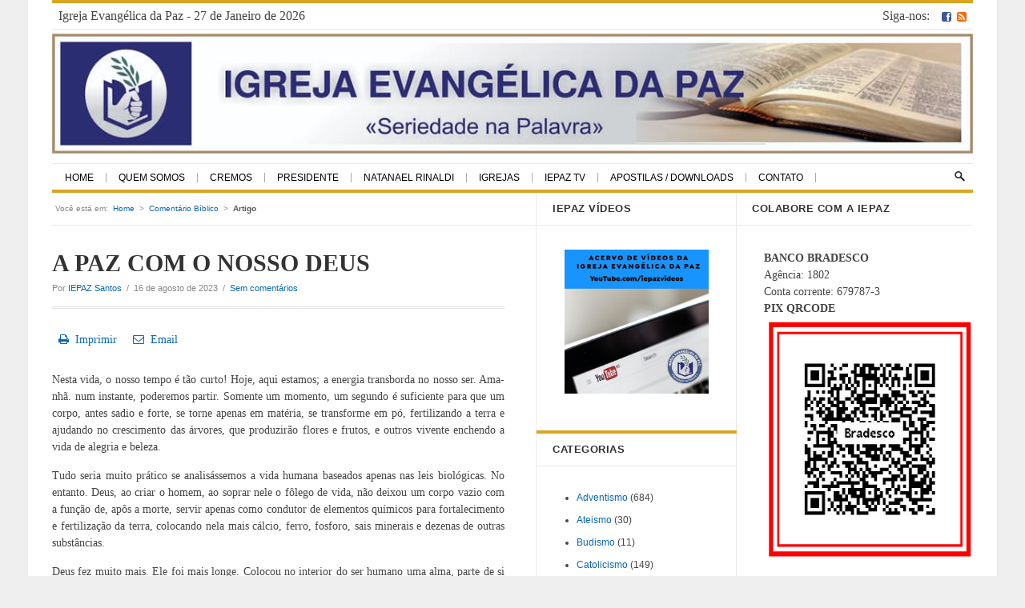

--- FILE ---
content_type: text/html; charset=UTF-8
request_url: https://www.iepaz.org.br/a-paz-com-o-nosso-deus/
body_size: 9768
content:

<!DOCTYPE html>
<html lang="pt-BR">
<head>

<meta http-equiv="Content-Type" content="text/html; charset=UTF-8" />
<meta name="viewport" content="initial-scale=1.0,width=device-width" />
<title>A PAZ COM O NOSSO DEUS &laquo;  Igreja Evangélica da Paz</title>
<link rel="alternate" type="application/rss+xml" title="Igreja Evangélica da Paz RSS Feed" href="https://www.iepaz.org.br/feed/" />
<link rel="alternate" type="application/atom+xml" title="Igreja Evangélica da Paz Atom Feed" href="https://www.iepaz.org.br/feed/atom/" />
<link rel="pingback" href="https://www.iepaz.org.br/xmlrpc.php" />
<script>
  (function(i,s,o,g,r,a,m){i['GoogleAnalyticsObject']=r;i[r]=i[r]||function(){
  (i[r].q=i[r].q||[]).push(arguments)},i[r].l=1*new Date();a=s.createElement(o),
  m=s.getElementsByTagName(o)[0];a.async=1;a.src=g;m.parentNode.insertBefore(a,m)
  })(window,document,'script','//www.google-analytics.com/analytics.js','ga');

  ga('create', 'UA-51336315-1', 'iepaz.org.br');
  ga('send', 'pageview');

</script>
<link rel="stylesheet" href="https://www.iepaz.org.br/wp-content/themes/dailypress/style.css" type="text/css" media="screen" />
<link rel="stylesheet" href="https://www.iepaz.org.br/wp-content/themes/dailypress/sidebar.css" type="text/css" media="screen" /><link rel="stylesheet" href="https://www.iepaz.org.br/wp-content/themes/dailypress/responsive.css" type="text/css" media="screen" /><link rel="stylesheet" href="https://www.iepaz.org.br/wp-content/themes/dailypress/scripts/prettyPhoto.css" type="text/css" media="screen" />
<link rel="stylesheet" href="https://www.iepaz.org.br/wp-content/themes/dailypress/font-awesome-4.0.3/css/font-awesome.min.css" type="text/css" media="screen" />
<link rel="stylesheet" href="https://www.iepaz.org.br/wp-content/themes/dailypress/print.css" type="text/css" media="print" />

<!--[if IE]>
<link rel="stylesheet" href="https://www.iepaz.org.br/wp-content/themes/dailypress/ie.css" type="text/css" media="screen" />
<![endif]-->

<style>

/*-----------------------------*/
/*--CUSTOM HEADER BACKGROUND--*/
/*---------------------------*/
#header {
	background-image: url("");
}

/*--FONT COLOR STUFF--*/
.cn_content h2 a:hover,
.catName span,
.shareThis .stButton .chicklets,
.posttitle a:hover,
.entrytitle a:hover,
h1 a:hover,
h2 a:hover,
h3 a:hover,
h4 a:hover,
h5 a:hover,
h6 a:hover,
a {color:#0A67B3;}

/*--BACKGROUND COLOR STUFF--*/
#commentform input[type="submit"], 
input[type="submit"],
.navigation .wp-paginate .current,
.selected:hover,
.selected,
.cn_item:active,
#sidebar .widget_tag_cloud a,
#wp-calendar a,
.cancel-comment-reply a,
.reply a {background-color:#0A67B3;}

/*--BORDER COLOR STUFF--*/
.selected:after,
.cn_item:active:after {border-color:transparent #0A67B3 transparent transparent;}

/*--CUSTOM CSS STUFF--*/
</style>

<link rel='dns-prefetch' href='//www.iepaz.org.br' />
<link rel='dns-prefetch' href='//s.w.org' />
<link rel="alternate" type="application/rss+xml" title="Feed para Igreja Evangélica da Paz &raquo;" href="https://www.iepaz.org.br/feed/" />
<link rel="alternate" type="application/rss+xml" title="Feed de comentários para Igreja Evangélica da Paz &raquo;" href="https://www.iepaz.org.br/comments/feed/" />
<link rel="alternate" type="application/rss+xml" title="Feed de comentários para Igreja Evangélica da Paz &raquo; A PAZ COM O NOSSO DEUS" href="https://www.iepaz.org.br/a-paz-com-o-nosso-deus/feed/" />
		<script type="text/javascript">
			window._wpemojiSettings = {"baseUrl":"https:\/\/s.w.org\/images\/core\/emoji\/12.0.0-1\/72x72\/","ext":".png","svgUrl":"https:\/\/s.w.org\/images\/core\/emoji\/12.0.0-1\/svg\/","svgExt":".svg","source":{"concatemoji":"https:\/\/www.iepaz.org.br\/wp-includes\/js\/wp-emoji-release.min.js?ver=5.2.23"}};
			!function(e,a,t){var n,r,o,i=a.createElement("canvas"),p=i.getContext&&i.getContext("2d");function s(e,t){var a=String.fromCharCode;p.clearRect(0,0,i.width,i.height),p.fillText(a.apply(this,e),0,0);e=i.toDataURL();return p.clearRect(0,0,i.width,i.height),p.fillText(a.apply(this,t),0,0),e===i.toDataURL()}function c(e){var t=a.createElement("script");t.src=e,t.defer=t.type="text/javascript",a.getElementsByTagName("head")[0].appendChild(t)}for(o=Array("flag","emoji"),t.supports={everything:!0,everythingExceptFlag:!0},r=0;r<o.length;r++)t.supports[o[r]]=function(e){if(!p||!p.fillText)return!1;switch(p.textBaseline="top",p.font="600 32px Arial",e){case"flag":return s([55356,56826,55356,56819],[55356,56826,8203,55356,56819])?!1:!s([55356,57332,56128,56423,56128,56418,56128,56421,56128,56430,56128,56423,56128,56447],[55356,57332,8203,56128,56423,8203,56128,56418,8203,56128,56421,8203,56128,56430,8203,56128,56423,8203,56128,56447]);case"emoji":return!s([55357,56424,55356,57342,8205,55358,56605,8205,55357,56424,55356,57340],[55357,56424,55356,57342,8203,55358,56605,8203,55357,56424,55356,57340])}return!1}(o[r]),t.supports.everything=t.supports.everything&&t.supports[o[r]],"flag"!==o[r]&&(t.supports.everythingExceptFlag=t.supports.everythingExceptFlag&&t.supports[o[r]]);t.supports.everythingExceptFlag=t.supports.everythingExceptFlag&&!t.supports.flag,t.DOMReady=!1,t.readyCallback=function(){t.DOMReady=!0},t.supports.everything||(n=function(){t.readyCallback()},a.addEventListener?(a.addEventListener("DOMContentLoaded",n,!1),e.addEventListener("load",n,!1)):(e.attachEvent("onload",n),a.attachEvent("onreadystatechange",function(){"complete"===a.readyState&&t.readyCallback()})),(n=t.source||{}).concatemoji?c(n.concatemoji):n.wpemoji&&n.twemoji&&(c(n.twemoji),c(n.wpemoji)))}(window,document,window._wpemojiSettings);
		</script>
		<style type="text/css">
img.wp-smiley,
img.emoji {
	display: inline !important;
	border: none !important;
	box-shadow: none !important;
	height: 1em !important;
	width: 1em !important;
	margin: 0 .07em !important;
	vertical-align: -0.1em !important;
	background: none !important;
	padding: 0 !important;
}
</style>
	<link rel='stylesheet' id='validate-engine-css-css'  href='https://www.iepaz.org.br/wp-content/plugins/wysija-newsletters/css/validationEngine.jquery.css?ver=2.12' type='text/css' media='all' />
<link rel='stylesheet' id='wp-block-library-css'  href='https://www.iepaz.org.br/wp-includes/css/dist/block-library/style.min.css?ver=5.2.23' type='text/css' media='all' />
<link rel='stylesheet' id='contact-form-7-css'  href='https://www.iepaz.org.br/wp-content/plugins/contact-form-7/includes/css/styles.css?ver=5.1.4' type='text/css' media='all' />
<link rel='stylesheet' id='wp-polls-css'  href='https://www.iepaz.org.br/wp-content/plugins/wp-polls/polls-css.css?ver=2.75.2' type='text/css' media='all' />
<style id='wp-polls-inline-css' type='text/css'>
.wp-polls .pollbar {
	margin: 1px;
	font-size: 6px;
	line-height: 8px;
	height: 8px;
	background-image: url('https://www.iepaz.org.br/wp-content/plugins/wp-polls/images/default/pollbg.gif');
	border: 1px solid #c8c8c8;
}

</style>
<script type='text/javascript' src='https://www.iepaz.org.br/wp-includes/js/jquery/jquery.js?ver=1.12.4-wp'></script>
<script type='text/javascript' src='https://www.iepaz.org.br/wp-includes/js/jquery/jquery-migrate.min.js?ver=1.4.1'></script>
<link rel='https://api.w.org/' href='https://www.iepaz.org.br/wp-json/' />
<link rel="EditURI" type="application/rsd+xml" title="RSD" href="https://www.iepaz.org.br/xmlrpc.php?rsd" />
<link rel="wlwmanifest" type="application/wlwmanifest+xml" href="https://www.iepaz.org.br/wp-includes/wlwmanifest.xml" /> 
<link rel='prev' title='Minha Experiência na Faculdade e algumas indicações de Livros Apologéticos!' href='https://www.iepaz.org.br/minha-experiencia-na-faculdade-e-algumas-indicacoes-de-livros-apologeticos/' />
<link rel='next' title='O que a Bíblia diz sobre a autodefesa?' href='https://www.iepaz.org.br/o-que-a-biblia-diz-sobre-a-autodefesa-do-cristao/' />
<meta name="generator" content="WordPress 5.2.23" />
<link rel="canonical" href="https://www.iepaz.org.br/a-paz-com-o-nosso-deus/" />
<link rel='shortlink' href='https://www.iepaz.org.br/?p=10218' />
<link rel="alternate" type="application/json+oembed" href="https://www.iepaz.org.br/wp-json/oembed/1.0/embed?url=https%3A%2F%2Fwww.iepaz.org.br%2Fa-paz-com-o-nosso-deus%2F" />
<link rel="alternate" type="text/xml+oembed" href="https://www.iepaz.org.br/wp-json/oembed/1.0/embed?url=https%3A%2F%2Fwww.iepaz.org.br%2Fa-paz-com-o-nosso-deus%2F&#038;format=xml" />
<style type="text/css" id="custom-background-css">
body.custom-background { background-color: #efefef; }
</style>
	
</head>

<body class="post-template-default single single-post postid-10218 single-format-standard custom-background">


<div id="wrapper">


<div id="header">
	<div id="dateSocial">
				<div id="socialStuff">Siga-nos: &nbsp; <a id="facebookLink" title="Like Us on Facebook" href="https://www.facebook.com/iepaz.santos"><i class="fa fa-facebook-square"></i></a> <a id="rssLink" title="Subscribe via RSS" href="#"><i class="fa fa-rss-square"></i></a></div>
				Igreja Evangélica da Paz - 27 de Janeiro de 2026	</div><!--end dateSocial-->
	
	<div id="logoTagline">
		<a class="logo" href="https://www.iepaz.org.br">
						<img src="https://www.iepaz.org.br/wp-content/uploads/2019/07/banneriepaztopo1.png" alt="Igreja Evangélica da Paz" />
					</a><!--end logo--> 
		<h3 id="tagline"></h3>
	</div><!--end logoTagline--> 
	
	<form method="get" id="headerSearch" action="https://www.iepaz.org.br/">
		<input type="image" src="https://www.iepaz.org.br/wp-content/themes/dailypress/images/magglass.png" id="searchBtn" alt="Go" />
		<input type="text" value="Pesquise no site" onfocus="this.value=''; this.onfocus=null;" name="s" id="s" />
	</form>

	<div id="navigation" class="menu-menu-principal-container"><ul id="dropmenu" class="menu"><li id="menu-item-11" class="menu-item menu-item-type-custom menu-item-object-custom menu-item-11"><a href="http://iepaz.org.br">Home</a></li>
<li id="menu-item-162" class="menu-item menu-item-type-post_type menu-item-object-page menu-item-162"><a href="https://www.iepaz.org.br/quem-somos/">Quem Somos</a></li>
<li id="menu-item-159" class="menu-item menu-item-type-post_type menu-item-object-page menu-item-159"><a href="https://www.iepaz.org.br/cremos/">Cremos</a></li>
<li id="menu-item-161" class="menu-item menu-item-type-post_type menu-item-object-page menu-item-161"><a href="https://www.iepaz.org.br/presidente/">Presidente</a></li>
<li id="menu-item-2302" class="menu-item menu-item-type-custom menu-item-object-custom menu-item-2302"><a href="http://www.cacp.app.br/author/pr-natanael-rinaldi/">Natanael Rinaldi</a></li>
<li id="menu-item-160" class="menu-item menu-item-type-post_type menu-item-object-page menu-item-160"><a href="https://www.iepaz.org.br/nossas-igrejas/">Igrejas</a></li>
<li id="menu-item-10795" class="menu-item menu-item-type-custom menu-item-object-custom menu-item-10795"><a href="https://youtube.com/c/IEPAZTV">IEPAZ TV</a></li>
<li id="menu-item-1076" class="menu-item menu-item-type-post_type menu-item-object-page menu-item-1076"><a href="https://www.iepaz.org.br/apostilas-downloads/">Apostilas / Downloads</a></li>
<li id="menu-item-165" class="menu-item menu-item-type-post_type menu-item-object-page menu-item-165"><a href="https://www.iepaz.org.br/fale-conosco/">Contato</a></li>
</ul></div>
</div><!--end header-->
	
<div id="content">
<div id="main"><div id="crumbs"><div id="loading">Carregando...</div><span>Você está em: &nbsp;</span><span><a href="https://www.iepaz.org.br">Home</a></span> <span>&nbsp;&gt;&nbsp;</span> <span><a href="https://www.iepaz.org.br/category/comentario-biblico/">Comentário Bíblico</a></span> <span>&nbsp;&gt;&nbsp;</span> <span></span><span class="current">Artigo</span></div>	
	<div class="post-10218 post type-post status-publish format-standard has-post-thumbnail hentry category-comentario-biblico category-consultando-a-biblia">
			
		<h2 class="posttitle">A PAZ COM O NOSSO DEUS</h2>
		
		<p class="metaStuff">
			Por&nbsp;<a href="https://www.iepaz.org.br/author/iepazsantos/" title="Posts de IEPAZ Santos" rel="author">IEPAZ Santos</a>&nbsp; / &nbsp;16 de agosto de 2023&nbsp; / &nbsp;<a href="https://www.iepaz.org.br/a-paz-com-o-nosso-deus/#respond" class="commentsLink" >Sem comentários</a>		</p><!--end metaStuff-->
		
		<div id="postExcerpt">
					</div><!--end postExcerpt-->

		<!--SHARE, PRINT, EMAIL BUTTONS-->
                <div class="shareThis" id="topShare">
			<span class="st_sharethis" displayText="Share"></span><script type="text/javascript" src="http://w.sharethis.com/button/buttons.js"></script> &nbsp; 
			<a href="javascript:window.print()" title="Imprimir Artigo"><i class="fa fa-print"></i>&nbsp; Imprimir</a> &nbsp;&nbsp;&nbsp; 
			<a href="mailto:?subject=A PAZ COM O NOSSO DEUS&amp;body=https://www.iepaz.org.br/a-paz-com-o-nosso-deus/" title="Envie por email"><i class="fa fa-envelope-o"></i>&nbsp; Email</a>
		</div><!--end shareThis-->
				
	
		<div id="entryContainer">
		<div class="entry">
				
		<div class="clear"></div><p>Nesta vida, o nosso tempo é tão curto! Hoje, aqui estamos; a ener­gia transborda no nosso ser. Ama­nhã. num instante, poderemos partir. Somente um momento, um segundo é suficiente para que um corpo, antes sadio e forte, se torne apenas em matéria, se transforme em pó, fertilizando a terra e ajudando no crescimento das árvores, que produzirão flores e frutos, e outros vivente enchendo a vida de alegria e beleza.</p>
<p>Tudo seria muito prático se anali­sássemos a vida humana baseados apenas nas leis biológicas. No en­tanto. Deus, ao criar o homem, ao soprar nele o fôlego de vida, não deixou um corpo vazio com a fun­ção de, apôs a morte, servir apenas como condutor de elementos quí­micos para fortalecimento e fertilização da terra, colocando nela mais cálcio, ferro, fosforo, sais minerais e dezenas de outras substâncias.</p>
<p>Deus fez muito mais. Ele foi mais longe. Colocou no interior do ser humano uma alma, parte de si mes­mo. É através desta alma que temos sentimentos, que nos alegramos ou nos entristecemos, que sentimos a felicidade ou somos imensa mente infelizes. É por meio desta mara­vilhosa partícula que o pecador sente a frustração do seu pecado e anseia conhecer Deus. O mundo está em ansiedade — homens, mulheres e jovens vivem em busca de algo que os satisfaça plenamente, e procuram satisfazer este anelo nos jogos, nas festas e drogas, lutando desesperadamente: tentando encontrar, enfim, a paz tão sonhada. Enquanto lutam, pecam, e quanto mais pecam, mais se afastam de Deus. Pela Bíblia, sabemos que o pecado afasta o homem de Deus. Longe d‘Ele. O ser humano jamais encontra aquilo que deseja Sempre, no profundo do seu ser. a sua alma grita, implora por socorro, pois, sendo parte de Deus, ela só estará em paz. quando ligada a Ele.</p>
<p>Existe, porém, no meio de todo este tormento, um caminho que traz um novo horizonte de comunhão entre o homem e Deus — Jesus Cristo, o Filho Unigênito do Pai. Ele veio ao mundo para salvar o homem e libertar sua alma do peso do pecado, e com amor convida: Vinde a Mim, todos vos, que estais cansados, sobrecarregados e opri­midos e Eu vos aliviarei. Cristo veio para dar a todos uma opor­tunidade de libertação total. As religiões não podem ajudar, as filo­sofias humanas muito menos: as novas seitas a nada conduzirão. A força do pensamento positivo, a ioga ou as diversas correntes de mentalização não têm poder capaz de libertar e dar paz à alma humana.</p>
<p>Diariamente, inúmeras pessoas estão na cadeira do psicanalista. Os pais procuram a ajuda de psicólogos para orientação dos filhos desajustados. A loucura aumenta e os psiquiatras não conseguem curá-la. Por que tanta doença? Qual a razão da tantos males? O que está a acontecer a humanidade? O número do pessoas que sente o peso da solidão é cada vez maior. Mudos buscam na morte a paz e a libertação que tanto necessitam. Nos Estados Unidos é muito comum, durante a madrugada, indivíduos telefonarem para a polícia, apenas para conversarem um pouco: é que estão sós, sem paz e desesperados. Isto acontece com todos aqueles que ainda não tiveram um encontro com Deus. Esta é a situação do homem sem Deus!</p>
<p>Deus criou o homem a Sua ima­gem e semelhança. Este foi feito para ser forte e sadio, mas o pe­cado degenerou-o. Porém, ainda assim, lá dentro, existe algo pre­cioso — a alma espiritual. O nosso corpo não e apenas, um conjunto de células, ossos, músculos e ner­vos, mas sim um porta-joias que contem no seu interior a joia mais rara e importante que existe. Nunca se esqueça disso, caro leitor! Jesus Cristo, ainda hoje, quer-lhe dar a libertação total. Rompa as cadeias e vá para Ele!</p>
<p>Um dia, quando o nosso corpo voltar ao pó, iremos prestar contas <em>da</em> nossa alma a Deus. Permita o Senhor que possamos apresentá-la pura e lavada no sangue de Cristo.</p>
<p>O nosso tempo aqui é curto; passa velozmente, e disso nem nos apercebemos: um minuto, ou um dia a mais, e tudo termina!  Que, ao chegar esse momento a nossa alma, confiante, possa voar diretamente ao encontro do Pai Celestial!</p>
<p>Não espere um minuto; receba, pela fé, Jesus agora mesmo. Saiba que só em Cristo encontrará a solução dos seus problemas, a salvação eterna e, acima de tudo, a Paz com Deus.</p>
<p><strong>MAHELI CAITANO, </strong><strong>REVISTA NOVAS DE ALEGRIA &#8211; 1980</strong></p>
						
				
		<div class="clear"></div>
        </div><!--end entry-->
        </div><!--end entryContainer-->
        
        <!--SHARE, PRINT, EMAIL BUTTONS-->
                <div class="shareThis" id="bottomShare">
			<span class="st_sharethis" displayText="Share"></span><script type="text/javascript" src="http://w.sharethis.com/button/buttons.js"></script> &nbsp; 
			<a href="javascript:window.print()" title="Imprimir Artigo"><i class="fa fa-print"></i>&nbsp; Imprimir</a> &nbsp;&nbsp;&nbsp; 
			<a href="mailto:?subject=A PAZ COM O NOSSO DEUS&amp;body=https://www.iepaz.org.br/a-paz-com-o-nosso-deus/" title="Envie por email"><i class="fa fa-envelope-o"></i>&nbsp; Email</a>
		</div><!--end shareThis-->
		        
         
        		<ul id="metaStuff">  
			<li>Publicado: 2 anos atrás em 16 de agosto de 2023</li> 
       		<li>Por: <a href="https://www.iepaz.org.br/author/iepazsantos/" title="Posts de IEPAZ Santos" rel="author">IEPAZ Santos</a></li>
       		<li>Última modificação: agosto 16, 2023 @ 10:52 am</li>  
       		<li>Arquivado em: <a href="https://www.iepaz.org.br/category/comentario-biblico/" rel="category tag">Comentário Bíblico</a>, <a href="https://www.iepaz.org.br/category/consultando-a-biblia/" rel="category tag">Consultando a Bíblia</a></li>
        	<li></li>
        </ul><!--end metaStuff-->	
        	
        
        <div id="nextPrevPosts">
        	<p class="alignright"><a href="https://www.iepaz.org.br/a-revelacao-da-imortalidade-da-alma-no-vt/" rel="prev"><small>Próximo artigo &rarr;</small><br />A Revelação da Imortalidade da Alma no VT</a></p>
        	<p><a href="https://www.iepaz.org.br/o-que-a-biblia-diz-sobre-a-autodefesa-do-cristao/" rel="next"><small>&larr; Artigo anterior</small><br />O que a Bíblia diz sobre a autodefesa? </a></p>
        	<div class="clear"></div>
        </div><!--end nextPrevPosts-->    
     	
		        <div id="authorBio">
        	<h3>Sobre o Autor</h3>
        	<img alt='' src='https://secure.gravatar.com/avatar/5f4bc6109889bfbd634a7c83a1c834b2?s=56&#038;d=mm&#038;r=g' srcset='https://secure.gravatar.com/avatar/5f4bc6109889bfbd634a7c83a1c834b2?s=112&#038;d=mm&#038;r=g 2x' class='avatar avatar-56 photo' height='56' width='56' />        	<h4><a href="https://www.iepaz.org.br/author/iepazsantos/" title="Posts de IEPAZ Santos" rel="author">IEPAZ Santos</a></h4>
        				<p id="bioLink"><a href="https://www.iepaz.org.br/author/iepazsantos/">Ver todos os artigos por IEPAZ Santos  &raquo;</a></p>
			
		</div><!--end authorBio-->  
		
		                       
        <div id="commentsection">
			
<!--IF THERE ARE COMMENTS-->
	<div id="respond" class="comment-respond">
		<h3 id="reply-title" class="comment-reply-title">Deixe uma resposta <small><a rel="nofollow" id="cancel-comment-reply-link" href="/a-paz-com-o-nosso-deus/#respond" style="display:none;">Cancelar resposta</a></small></h3>			<form action="https://www.iepaz.org.br/wp-comments-post.php" method="post" id="commentform" class="comment-form">
				<p class="comment-notes"><span id="email-notes">O seu endereço de e-mail não será publicado.</span> Campos obrigatórios são marcados com <span class="required">*</span></p><p><textarea name="comment" id="comment" cols="100" rows="10" tabindex="4"></textarea></p><p class="comment-form-author"><label for="author">Nome <span class="required">*</span></label> <input id="author" name="author" type="text" value="" size="30" maxlength="245" required='required' /></p>
<p class="comment-form-email"><label for="email">E-mail <span class="required">*</span></label> <input id="email" name="email" type="text" value="" size="30" maxlength="100" aria-describedby="email-notes" required='required' /></p>
<p class="comment-form-url"><label for="url">Site</label> <input id="url" name="url" type="text" value="" size="30" maxlength="200" /></p>
<p class="form-submit"><input name="submit" type="submit" id="submit" class="submit" value="Publicar comentário" /> <input type='hidden' name='comment_post_ID' value='10218' id='comment_post_ID' />
<input type='hidden' name='comment_parent' id='comment_parent' value='0' />
</p><p style="display: none;"><input type="hidden" id="akismet_comment_nonce" name="akismet_comment_nonce" value="fc756fcc23" /></p><p style="display: none;"><input type="hidden" id="ak_js" name="ak_js" value="117"/></p>			</form>
			</div><!-- #respond -->
	 
        </div><!--end commentsection-->

	</div><!--end post-->
	
</div><!--end main-->
<div id="sidebar">
<ul>
<li id="text-10" class="widget widget_text"><h2 class="widgettitle">COLABORE COM A IEPAZ</h2>			<div class="textwidget"><p><strong>BANCO BRADESCO</strong><br />
Agência: 1802<br />
Conta corrente: 679787-3<br />
<strong>PIX QRCODE</strong></p>
<p><a href="https://www.iepaz.org.br/wp-content/uploads/2024/06/qrcodepix-iepaz.png"><img class="alignnone size-full wp-image-10640" src="https://www.iepaz.org.br/wp-content/uploads/2024/06/qrcodepix-iepaz.png" alt="" width="302" height="306" /></a></p>
</div>
		</li><li id="text-6" class="widget widget_text"><h2 class="widgettitle">IEPAZ TV</h2>			<div class="textwidget"><a href="https://youtube.com/c/IEPAZTV" target="_blank" rel="noopener noreferrer"><img src="https://www.iepaz.org.br/wp-content/uploads/2021/05/banneriepaz-novoyoutube.jpg"></a></div>
		</li><li id="text-2" class="widget widget_text"><h2 class="widgettitle">Siga-nos no Facebook</h2>			<div class="textwidget"><p><a href="https://www.facebook.com/iepaz.santos" target="_blank" rel="noopener noreferrer"><img src="https://www.iepaz.org.br/wp-content/uploads/2014/05/facebanner.jpg"></a><br />
<iframe src="//www.facebook.com/plugins/likebox.php?href=https%3A%2F%2Fwww.facebook.com%2Fiepaz.santos&amp;width=256&amp;height=290&amp;colorscheme=light&amp;show_faces=true&amp;header=true&amp;stream=false&amp;show_border=true" scrolling="no" frameborder="0" style="border:none; overflow:hidden; width:100%; height:290px;" allowTransparency="true"></iframe></p>
</div>
		</li><li id="text-3" class="widget widget_text"><h2 class="widgettitle">Visite Também</h2>			<div class="textwidget"><p><!-- <a href="http://connar.org.br/" target="_blank" rel="noopener noreferrer"><img src="https://www.iepaz.org.br/wp-content/uploads/2018/07/Connar-logo.jpg"></a> --><br />
<a href="http://www.cacp.app.br" target="_blank" rel="noopener noreferrer"><img src="https://www.iepaz.org.br/wp-content/uploads/2014/04/bannercacp.jpg"></a></p>
</div>
		</li></ul>
</div><!--end sidebar-->

<div id="secondarySidebar">
<ul>
<li id="text-11" class="widget widget_text"><h2 class="widgettitle">IEPAZ VÍDEOS</h2>			<div class="textwidget"><p><a href="https://youtube.com/c/IEPAZV%C3%8DDEOS"><img src="https://www.iepaz.org.br/wp-content/uploads/2021/05/banneriepaz-videos-novo.jpg" /></a></p>
</div>
		</li><li id="categories-3" class="widget widget_categories"><h2 class="widgettitle">Categorias</h2>		<ul>
				<li class="cat-item cat-item-6"><a href="https://www.iepaz.org.br/category/adventismo/">Adventismo</a> (684)
</li>
	<li class="cat-item cat-item-7"><a href="https://www.iepaz.org.br/category/ateismo/">Ateismo</a> (30)
</li>
	<li class="cat-item cat-item-8"><a href="https://www.iepaz.org.br/category/budismo/">Budismo</a> (11)
</li>
	<li class="cat-item cat-item-9"><a href="https://www.iepaz.org.br/category/catolicismo/">Catolicismo</a> (149)
</li>
	<li class="cat-item cat-item-95"><a href="https://www.iepaz.org.br/category/seitas-e-heresias/ccb/">CCB</a> (33)
</li>
	<li class="cat-item cat-item-82"><a href="https://www.iepaz.org.br/category/comentario-biblico/">Comentário Bíblico</a> (1.832)
</li>
	<li class="cat-item cat-item-35"><a href="https://www.iepaz.org.br/category/consultando-a-biblia/">Consultando a Bíblia</a> (1.845)
</li>
	<li class="cat-item cat-item-86"><a href="https://www.iepaz.org.br/category/criancas/">Crianças</a> (13)
</li>
	<li class="cat-item cat-item-10"><a href="https://www.iepaz.org.br/category/cultos-aberrantes/">Cultos Aberrantes</a> (23)
</li>
	<li class="cat-item cat-item-11"><a href="https://www.iepaz.org.br/category/cultos-afros/">Cultos Afros</a> (6)
</li>
	<li class="cat-item cat-item-34"><a href="https://www.iepaz.org.br/category/destaques/">Destaques</a> (75)
</li>
	<li class="cat-item cat-item-12"><a href="https://www.iepaz.org.br/category/diversos/">Diversos</a> (105)
</li>
	<li class="cat-item cat-item-15"><a href="https://www.iepaz.org.br/category/esoterismo/">Esoterismo</a> (55)
</li>
	<li class="cat-item cat-item-13"><a href="https://www.iepaz.org.br/category/espiritimos/">Espiritimos</a> (107)
</li>
	<li class="cat-item cat-item-83"><a href="https://www.iepaz.org.br/category/estudos-biblicos/">Estudos Bíblicos</a> (62)
</li>
	<li class="cat-item cat-item-14"><a href="https://www.iepaz.org.br/category/evolucao/">Evolução</a> (12)
</li>
	<li class="cat-item cat-item-16"><a href="https://www.iepaz.org.br/category/hinduismo/">Hinduismo</a> (3)
</li>
	<li class="cat-item cat-item-94"><a href="https://www.iepaz.org.br/category/islamismo/">Islamismo</a> (20)
</li>
	<li class="cat-item cat-item-85"><a href="https://www.iepaz.org.br/category/jovens/">Jovens</a> (12)
</li>
	<li class="cat-item cat-item-19"><a href="https://www.iepaz.org.br/category/maconaria/">Maçonaria</a> (13)
</li>
	<li class="cat-item cat-item-84"><a href="https://www.iepaz.org.br/category/mensagens-evangelisticas/">Mensagens Evangelísticas</a> (9)
</li>
	<li class="cat-item cat-item-20"><a href="https://www.iepaz.org.br/category/messianismo/">Messianismo</a> (4)
</li>
	<li class="cat-item cat-item-87"><a href="https://www.iepaz.org.br/category/mormonismo/">Mormonismo</a> (71)
</li>
	<li class="cat-item cat-item-81"><a href="https://www.iepaz.org.br/category/noticias/">Notícias</a> (29)
</li>
	<li class="cat-item cat-item-21"><a href="https://www.iepaz.org.br/category/ocultimos/">Ocultimos</a> (39)
</li>
	<li class="cat-item cat-item-25"><a href="https://www.iepaz.org.br/category/seicho-no-ie/">Seicho-no-ie</a> (5)
</li>
	<li class="cat-item cat-item-36"><a href="https://www.iepaz.org.br/category/seitas-e-heresias/">Seitas e Heresias</a> (887)
</li>
	<li class="cat-item cat-item-1"><a href="https://www.iepaz.org.br/category/sem-categoria/">Sem categoria</a> (74)
</li>
	<li class="cat-item cat-item-22"><a href="https://www.iepaz.org.br/category/testemunhas-de-jeova/">Testemunhas de Jeová</a> (308)
</li>
	<li class="cat-item cat-item-23"><a href="https://www.iepaz.org.br/category/ufologia/">Ufologia</a> (5)
</li>
	<li class="cat-item cat-item-24"><a href="https://www.iepaz.org.br/category/unicistas/">Unicistas</a> (22)
</li>
	<li class="cat-item cat-item-93"><a href="https://www.iepaz.org.br/category/vida-crista/">Vida Cristã</a> (118)
</li>
		</ul>
			</li><li id="nav_menu-2" class="widget widget_nav_menu"><h2 class="widgettitle">Acesse Também</h2><div class="menu-acesse-tambem-container"><ul id="menu-acesse-tambem" class="menu"><li id="menu-item-168" class="menu-item menu-item-type-post_type menu-item-object-page menu-item-168"><a href="https://www.iepaz.org.br/como-ser-salvo/">Como Ser Salvo</a></li>
<li id="menu-item-169" class="menu-item menu-item-type-taxonomy menu-item-object-category menu-item-169"><a href="https://www.iepaz.org.br/category/noticias/">Notícias</a></li>
<li id="menu-item-170" class="menu-item menu-item-type-taxonomy menu-item-object-category current-post-ancestor current-menu-parent current-post-parent menu-item-170"><a href="https://www.iepaz.org.br/category/comentario-biblico/">Comentário Bíblico</a></li>
<li id="menu-item-171" class="menu-item menu-item-type-taxonomy menu-item-object-category menu-item-171"><a href="https://www.iepaz.org.br/category/estudos-biblicos/">Estudos Bíblicos</a></li>
<li id="menu-item-172" class="menu-item menu-item-type-taxonomy menu-item-object-category menu-item-172"><a href="https://www.iepaz.org.br/category/mensagens-evangelisticas/">Mensagens Evangelísticas</a></li>
<li id="menu-item-173" class="menu-item menu-item-type-taxonomy menu-item-object-category current-post-ancestor current-menu-parent current-post-parent menu-item-173"><a href="https://www.iepaz.org.br/category/consultando-a-biblia/">Consultando a Bíblia</a></li>
<li id="menu-item-175" class="menu-item menu-item-type-taxonomy menu-item-object-category menu-item-175"><a href="https://www.iepaz.org.br/category/jovens/">Jovens</a></li>
<li id="menu-item-176" class="menu-item menu-item-type-taxonomy menu-item-object-category menu-item-176"><a href="https://www.iepaz.org.br/category/criancas/">Crianças</a></li>
<li id="menu-item-32" class="menu-item menu-item-type-custom menu-item-object-custom menu-item-32"><a href="http://www.bibliaweb.com.br/">Bíblia Web</a></li>
</ul></div></li></ul>
<div class="clear"></div>
</div><!--end sidebar-->

<div class="clear"></div>
</div><!--end content-->


<div id="footer">  
		<div id="copyright">
		<a class="logo" href="https://www.iepaz.org.br"><img src="https://www.iepaz.org.br/wp-content/uploads/2019/07/banneriepaztopo1.png" alt="Igreja Evangélica da Paz" /></a> &copy; 2026 Igreja Evangélica da Paz. Site by <a href="http://m31security.com" target="_blank">M31 Security</a>	</div>
</div><!--end footer-->

</div><!--end wrapper-->


<!--[if lt IE 9]>
<script src="http://ie7-js.googlecode.com/svn/version/2.1(beta4)/IE9.js"></script>
<![endif]-->

<script type="text/javascript" src="https://www.iepaz.org.br/wp-content/themes/dailypress/scripts/prettyphoto.js"></script>
<script type="text/javascript" src="https://www.iepaz.org.br/wp-content/themes/dailypress/scripts/sticky.js"></script>
<script type="text/javascript" src="https://www.iepaz.org.br/wp-content/themes/dailypress/scripts/respond.min.js"></script>
<script type="text/javascript" src="https://www.iepaz.org.br/wp-content/themes/dailypress/scripts/custom.js"></script>
<script type='text/javascript'>
/* <![CDATA[ */
var wpcf7 = {"apiSettings":{"root":"https:\/\/www.iepaz.org.br\/wp-json\/contact-form-7\/v1","namespace":"contact-form-7\/v1"}};
/* ]]> */
</script>
<script type='text/javascript' src='https://www.iepaz.org.br/wp-content/plugins/contact-form-7/includes/js/scripts.js?ver=5.1.4'></script>
<script type='text/javascript'>
/* <![CDATA[ */
var pollsL10n = {"ajax_url":"https:\/\/www.iepaz.org.br\/wp-admin\/admin-ajax.php","text_wait":"Seu \u00faltimo pedido ainda est\u00e1 sendo processada. Por favor espere um pouco...","text_valid":"Por favor, escolha uma resposta v\u00e1lida.","text_multiple":"N\u00famero m\u00e1ximo de op\u00e7\u00f5es permitidas:","show_loading":"1","show_fading":"1"};
/* ]]> */
</script>
<script type='text/javascript' src='https://www.iepaz.org.br/wp-content/plugins/wp-polls/polls-js.js?ver=2.75.2'></script>
<script type='text/javascript' src='https://www.iepaz.org.br/wp-includes/js/wp-embed.min.js?ver=5.2.23'></script>
<script type='text/javascript' src='https://www.iepaz.org.br/wp-includes/js/comment-reply.min.js?ver=5.2.23'></script>
<script async="async" type='text/javascript' src='https://www.iepaz.org.br/wp-content/plugins/akismet/_inc/form.js?ver=4.1.2'></script>

</body>
</html>

--- FILE ---
content_type: text/css
request_url: https://www.iepaz.org.br/wp-content/themes/dailypress/responsive.css
body_size: 1888
content:
@media screen and (max-width:959px) {
	
	#topBannerContainer {height: auto; text-align: center;}

	#wrapper, 
	#topBanner {
		width: auto;
		overflow: hidden;
	}
	
	#wrapper {padding: 20px;}
	
	#topBannerContainer * {float: none; display: block; margin: 0;}

	#rightDropmenu > li:first-child > a {border-left: 1px solid #DFDFDF;}
	
	#topBannerContainer li {padding: 5px 5px 5px 0;}
	
	#content {background: none;}
	
	#main {
		float: none;
		width: auto;
		padding-right: 0;	
	}
	
	#crumbs {width: 100%;}
	#crumbs #loading {width: 100%;}
	.sticky #crumbs {left: 0 !important; padding-left: 10px;}
	
	h2.catName {margin: 0; clear: both;}
	.cn_wrapper {width: auto; height: auto;}
	.cn_preview {width: 50%; padding:20px 20px 20px 5px;}
	.cn_content {width: 100%; padding:0;}
	.cn_content h2 {font-size: 18px;}
	.cn_content a img {margin-right: 0; max-width: 100%; width: auto;}
	.cn_list {width: 45%; z-index: 1000; height: auto;}
	.cn_item {padding: 8px; height: 30px;}
	.cn_item:after {display: none;}
	.cn_item h2 {width: 85%; line-height: 1.2em; height: 30px;}
	.cn_item h2 a {line-height: 1.2em;}
	.cn_item img {width: 12%; height: auto; max-width: 40px;}
	
	#postExcerpt {
    	border-bottom: none;
    	margin-bottom: 0;
	}

	#authorBio {padding: 0 0 15px 15px;}
	#authorBio h3 {margin: 35px 0px 30px -15px;}
	
	#relatedPosts {padding-left: 15px;}
	#relatedPosts h3 {margin: 35px 0px 35px -15px;}

	.commentlist {margin-left: 5px;}
	
	.cancel-comment-reply, 
	#respond form {margin-left: 5px;}
	
	.listing > .post, .listing > .page,
	.listing > .post:first-child {
		border-bottom: 1px solid #E9E9E9;
		padding: 20px 0;
		margin: 0px;
	}
	.listing > div:first-child .latest {display: none;}
	.listing .post:first-child .posttitle {font-size: 22px;}
	.listing > div:first-child img {height: 131px; width: 175px;}
	

	#secondarySidebar,
	#sidebar {
		clear: none; 
		display: block; 
		float: left; 
		width: 100%; 
		background: url(images/divider.gif) repeat-y 328px 0;
	}
	#secondarySidebar ul li.widget,
	#sidebar ul li.widget {
		float: left; 
		padding: 35px 35px 40px;
		width: 260px;
	}
	#secondarySidebar ul > *:nth-child(2n+1),
	#sidebar ul > *:nth-child(2n+1) {
		margin-right:-1px; 
		clear: left;
	}
	#secondarySidebar > ul > li.widget:first-child,
	#sidebar > ul > li.widget:first-child {border-top: 4px solid #231F20;}
	#secondarySidebar  ul li.widget h2.widgettitle,
	#sidebar ul li.widget h2.widgettitle {margin: -35px -35px 30px;}
	
	#secondarySidebar .sticky-wrapper,
	#secondarySidebar .sticky-wrapper > *,
	#sidebar .sticky-wrapper,
	#sidebar .sticky-wrapper > * {
		left: 0 !important;
    	position: relative !important;
    	top: 0 !important;
    	width: 100%;
    	height: auto !important;
    }
    
    #secondarySidebar {clear: both;}
    
    
    
    #footer {height: auto;}
    #footer #copyright {clear: both; padding:5px 0; line-height: 1.5em;}
	#footerNav {float: none;}
}

@media screen and (max-width:757px) {

	#topBannerContainer,
	#navigation #dropmenu,
	.advertising {display: none;}
		
	#selectMenu {
		border:none;
    	bottom: 0;
    	display: block;
    	left: 0;
    	max-width: 45%;
    	padding: 3px 0;
    	position: absolute;
    	text-align: left;
    	z-index: 1000;
	}
	#selectMenu option {padding: 3px;}

	#headerSearch input[type="text"] {width: 85px; padding-left: 10px; display: block !important;}	
}

@media screen and (max-width:549px) {
	
	#dateSocial {padding: 0;}
	
	#tagline {font-size: 14px;}
	
	h2.catName {border-bottom: none;}
	h2.catName a {padding: 0;}
	
	.cn_list {
		float: none;
		width: auto;
		min-height: inherit;		
		margin-bottom: 20px;
		min-height: 50px;
	}
	
	.cn_preview {display: none;}
	
	.cn_item {height: auto; padding: 8px 0; border: none;}
	.cn_item.selected, 
	.cn_item.selected:hover,
	.cn_item:hover {background: none;}
	.selected h2 a, 
	.selected h2 a:hover {color: #333;}
	.cn_item h2 {width: 83%;}
	.cn_item img {width: 15%; max-width: inherit;}
	
	#postExcerpt p {padding-bottom: 20px;}
	#topShare {margin: 0 0 15px 0; width: auto;}
	#bottomShare {margin: 20px 0;}
	
	.posttitle, 
	.entrytitle, 
	body.paged .listing .post:first-child .posttitle,
	.listing .post:first-child .posttitle,
	body.single .posttitle, 
	body.page .entrytitle {font-size: 20px; width: auto !important;}
	
	body.single .posttitle, 
	body.page .entrytitle {margin: 20px 0 5px;}
	body.single .metaStuff {margin-top: 0;}
		
	div.post a.thumbLink {float: none;}
	div.post a.thumbLink img {width: auto; max-width: 100%; height: auto; margin: 0;}
	
	div.wp-caption {width: 100% !important;}
	div.wp-caption.alignright,
	div.wp-caption.alignleft {margin: 0 0 20px; float: none;}
	div.wp-caption img {max-width: 100%; height: auto;}
	div.wp-caption p.wp-caption-text {padding-right: 0;}
	
	blockquote {margin: 15px 0 20px; padding: 25px 25px 10px;}
	
	.entry p.postPages {
    	float: none;
    	margin: 15px 0;
    	padding: 0;
    	text-align: left;
    	clear: both;
	}
	
	#metaStuff {padding: 10px 20px 5px 25px;}
	
	#nextPrevPosts {margin-top: 25px;}
	#nextPrevPosts p {width: 45%;}
	
	#slidebox h2 {margin-bottom: 0; font-size: 14px; line-height: 1.4em;}
	#slidebox h2 a {font-size: 14px; line-height: 1.4em;}
	#slidebox a.more {display: none;}
	
	#relatedPosts {padding-left: 0;}
	.relatedItem .featuredImage img {width: auto; max-width: 100%;}
	#relatedPosts h3 {margin: 35px 0 20px; border-bottom: none;}
	.relatedItem {
    	float: none;
    	margin-bottom: 35px;
    	margin-left: 0;
    	width: auto;
    	min-height: 70px;
	}
	.relatedItem .featuredImage {
    	display: block;
    	float: left;
    	margin: 0 10px 0 0;
    	max-width: 90px;
	}
	
	#authorBio {padding-left: 0;}
	#authorBio h3 {margin-bottom: 20px; border-bottom: 0; margin-left: 0;}
	
	h3#comments, 
	#respond > h3 {margin: 35px 0 10px; border-bottom: none;}
	
	.commentlist {text-align: left;}
	.commentlist p {margin: 10px 0; line-height: 1.4em;}
	.commentlist ul.children {margin: 15px 0 10px 15px;}
	
	#sidebar,
	#secondarySidebar  {background: none !important;}
	#sidebar ul li.widget,
	#secondarySidebar ul li.widget {padding: 0 0 20px !important; float: none !important; width: auto !important;}
	#sidebar ul li.widget h2.widgettitle,
	#secondarySidebar ul li.widget h2.widgettitle {margin: 0 0 5px !important; padding-left: 5px !important; border-bottom: none;}
	
	#footer {text-align: center;}
	#footerDropmenu {margin: 10px 0;}
	#footer #copyright a.logo {
    	display: block;
    	text-align: center;
    	margin-bottom: 5px;
	}
	#footerDropmenu li {
    	display: inline-block;
    	float: none;
    	padding: 0;
	}
	#footerDropmenu > li > a {padding: 5px; border: none;}
}

--- FILE ---
content_type: text/css
request_url: https://www.iepaz.org.br/wp-content/themes/dailypress/print.css
body_size: 2616
content:
* {padding: 0; margin: 0; line-height: 1.5em;}


/* -----BODY STUFF----- */
body {height:auto; width:auto; font-family:Sans-Serif; color:#444;}

/* -----A TAG STUFF----- */
a {text-decoration:none; color:#0a67b3;}

p {font-size: 14px; font-family: serif;}

/* -----H TAG STUFF----- */
h1,h2,h3, h4, h5, h6 {color: #333; font-weight: normal; }
h1,h1 a,h1 a:visited,
h2,h2 a,h2 a:visited,
h3,h3 a,h3 a:visited,
h4,h4 a,h4 a:visited,
h5,h5 a,h5 a:visited,
h6,h6 a,h6 a:visited {text-decoration:none;}


/* -----PAGE STUFF----- */
#wrapper {margin: 0 auto;  background: #fff; padding:0; width: 100%; box-shadow: none;}
#content {width: 100%; position: relative; background: none;}
#main {float: left; padding-right: 0px; width: 100%;}
#sidebar,
#secondarySidebar {display: none;}


/*-----TOP BANNER STUFF------*/
#topBannerContainer {display:none;}

/*-----ADVERTISING STUFF-----*/
.advertising {background: none; text-align: center; padding: 0 0 10px;}
.advertising a {display: inline-block;}
.advertising a:link:after {
	content: " (" attr(href) ") ";
	font-size: 12px;
}
.advertising img {background: url(images/ad_notice.png) no-repeat right top; padding-right: 12px; margin-right: -12px;}

#footerAd {padding: 20px 0 10px; border-top: none;}

/*---------HEADER STUFF-----------*/
#header {position: relative;margin: 0 auto;  width:100%; border: 4px solid #231f20; border-width: 4px 0;}

#dateSocial {display: none;}

#logoTagline {text-align: center; padding: 32px 0; border-bottom:1px solid #e9e9e9; }
a#logo  {display: inline-block; text-align: center;}
#tagline {font-family: serif; font-weight: bold; line-height: 1em; font-size: 16px;}

#searchStuff {display: none;}

#headerSearch {display: none;}

/*--------FOOTER STUFF--------*/
#footer {clear:both; width: 100%; border-width: 4px 0 1px; border-color: #231f20 #231f20 #e9e9e9; border-style: solid; height: 35px; }
#footer #copyright {font-size: 10px; line-height: 35px; padding-left: 10px}
#footer img {width: auto; height: 15px; vertical-align: middle; margin-right: 5px;}

/*-------MAIN NAVIGATION STUFF--------*/
#navigation {display: none;}


/* -----SEARCH STUFF----- */
#searchform {display: none;}


/* -----POST AND ENTRY STUFF----- */
.listing .post,
.listing .page {margin: 0 -40px 20px 0; padding: 0 40px 20px 0px; position: relative; border-bottom: 1px solid #e9e9e9;}
.listing .post:first-child {padding:30px 40px 20px 0px; margin: 0 -40px 20px 0; overflow: hidden;}
body.paged .listing .post:first-child {margin: 0 -40px 30px 0; padding: 30px 40px 30px 10px; position: relative; }

.listing p {text-align: justify;}

.listing > div small,
body.paged .listing > div:first-child small {display: none;}
.listing > div:first-child small {
	display: block; 
	color: #fff; 
	position: absolute; 
	top: -1px; 
	right: -1px; 
	text-transform: uppercase; 
	font-size: 10px; 
	background: #555; 
	font-weight: bold; 
	line-height: 35px; 
	padding: 0 15px; 
	letter-spacing: 1px;
	text-shadow: 1px 1px 2px #333;
	
	padding: 0 29px;
	right: -29px;
	top: 6px;
	
	-webkit-transform: rotate(45deg);
	-moz-transform: rotate(45deg);
	-o-transform:rotate(45deg);
	-ms-transform:rotate(45deg);
	filter:progid:DXImageTransform.Microsoft.BasicImage(rotation=1.5);
	rotation: 45deg;
}

.listing > div:nth-child(3n+1) {clear:left;}

.listing .post:first-child .posttitle {font-size: 30px;}

.posttitle,
.entrytitle,
body.paged .listing .post:first-child .posttitle {font-size: 22px; font-family: serif; margin-bottom: 10px; line-height: 1.1em; font-weight: bold; width: 85%;}

.posttitle a,
.entrytitle a {line-height: 1.1em; color: #444;}
.posttitle a:hover,
.entrytitle a:hover {color: #0a67b3;}

body.single .posttitle,
body.page .entrytitle {font-size: 26px; margin: 30px 0; width:85%; line-height: 1.1em; font-weight: bold;}

.entry {font-size: 14px; font-family: serif;}

body.single .entry {text-align: justify;}

.entry ol,.entry ul {margin:0 0 15px 25px; padding: 0; font-size: 14px;}
.entry li {padding:0 0 0 5px; list-style-position:outside; line-height: 1.5em;}
.entry p {margin: 0 0 15px; font-size: 14px;}
.details {font-size: 12px;  margin-bottom: 35px;}
.entry h1, .entry h2, .entry h3, .entry h4,.entry h5,.entry h6 {margin-bottom: 15px;}
.entry a:link:after {
	content: " (" attr(href) ") ";
	font-size: 10px;
	font-family: sans-serif;
}


div.wp-caption.alignleft {margin: 0 20px 15px 0;}
div.wp-caption img {box-shadow: 1px 1px 1px rgba(0,0,0,.25);}
div.wp-caption a:hover img {box-shadow: 7px 10px 10px rgba(0,0,0,.15); margin:-5px 0 5px -5px;}
div.wp-caption p.wp-caption-text {font-size: 11px; color: #666; margin: 0; padding-right: 8px;}

.entry div.gallery img {box-shadow: 1px 5px 5px rgba(0,0,0,.25); border: none !important;}
.entry div.gallery a:hover img {box-shadow: 7px 10px 15px rgba(0,0,0,.20); margin:-5px 0 5px -5px;}
.entry div.gallery .gallery-caption {font-size: 11px; color: #888;}

blockquote {
	padding:15px 25px 5px; 
	margin:15px 0px 20px 20px; 
	background: #FAFAFA; 
	border-left: 4px solid #aaa; 
	color: #666; 
	font-family: sans-serif;
}
.entry blockquote p {line-height: 1.6em;}

.metaStuff {
	margin: -8px 0 15px;
	color: #888;
	font-size: 11px;
	font-family: sans-serif;
}

#crumbs,
#footerNav,
.bottomSocial,
#nextPrevPosts,
#authorBio,
.socialButton,
.entry iframe,
.metaStuff img,
#metaStuff,
.shareThis {display: none;}

body.single .metaStuff {
	font-size: 11px; 
	color: #888;
	background: none;
	border: none;
	padding: 0;
	margin: -23px 0 15px;
}

#postExcerpt {border-bottom: 3px double #e3e3e3; margin-bottom: 28px; }
#postExcerpt p {font-size: 15px; color: #838383; line-height: 1.3em; padding-bottom: 25px;}

.readMore {font-size: 12px; margin-top: 10px; display: block;}

.entry p.postPages {text-align: right; padding:0; margin-top: 20px; float: right;}
.postPages span {border-bottom: 1px dotted #666; padding: 0 4px 2px; font-size: 12px; }
.postPages a span {border: none;}
.entry .postPages a:link:after {content: "";}

p#topLinks {display: none;}

/*----SLIDE OUT BOX STUFF----*/
#slidebox{ display: none;}

/*--- POST THUMBNAIL STUFF ---*/
div.post a.thumbLink {float: left; display: block; }
div.post a.thumbLink img {margin:0 20px 0 0; box-shadow: 1px 1px 1px rgba(0,0,0,.25);}
div.post a.thumbLink:hover img {box-shadow: 7px 10px 10px rgba(0,0,0,.15); margin:-5px 25px 5px -5px;}

.listing > div img,
body.paged .listing > div:first-child img {width: 175px; height: 131px;}
.listing > div:first-child img {width: 300px; height: 224px;}

/*-------BLOG PAGE NAVIGATION STUFF----------*/
.navigation {float:left; font-size:14px; width: 100%;}
.navigation .pagenav a {display: block; margin-top: 10px;}
.navigation .pagenav a:hover {text-decoration: underline;}

/*-------RELATED POSTS STUFF-----------*/
#relatedPosts {display:none;}

/* -----COMMENT STUFF----- */
#commentsection {display: none;}

/*---FORM STUFF---*/
input[type="text"],input[type="password"] {padding: 5px; width:170px; margin:5px 5px 0 0;  border: 1px solid #ccc;}
textarea {padding: 4px; width:90%; font-family: sans-serif; font-size: 12px; border: 1px solid #ccc; margin: 5px 0 0;}

/* -----UNIVERSAL STUFF----- */
code {font:1.1em 'Courier New', Courier, Fixed;}
acronym,abbr,span.caps {font-size:.9em;letter-spacing:.07em;cursor:help;}
p img {max-width:100%;}
img.centered {display:block;margin:0 auto;}
img.alignright {display:inline;margin:0 0 10px 10px;}
img.alignleft {display:inline;margin:0 10px 10px 0;}
.alignright {float:right;}
.alignleft {float:left;}
acronym.abbr {border-bottom:1px dashed #999;}
blockquote cite {display:block;margin:5px 0 0;}
.center {text-align:center;}
hr {display:none;}
a img {border:none;}
img#wpstats {width:0;height:0;border:none;overflow:hidden;}
#hideme {visibility:hidden;}
.hidden {visibility: hidden; display: none;}
.rssSummary {padding-bottom:15px;}
.clear {clear: both;}
p.clear {height:1px; width:1px; }
.hide {display: none;} 


--- FILE ---
content_type: text/plain
request_url: https://www.google-analytics.com/j/collect?v=1&_v=j102&a=2045375054&t=pageview&_s=1&dl=https%3A%2F%2Fwww.iepaz.org.br%2Fa-paz-com-o-nosso-deus%2F&ul=en-us%40posix&dt=A%20PAZ%20COM%20O%20NOSSO%20DEUS%20%C2%AB%20Igreja%20Evang%C3%A9lica%20da%20Paz&sr=1280x720&vp=1280x720&_u=IEBAAAABAAAAACAAI~&jid=1572971065&gjid=2080005311&cid=1859741865.1769529561&tid=UA-51336315-1&_gid=813879664.1769529561&_r=1&_slc=1&z=428657692
body_size: -450
content:
2,cG-KHX8Z391FT